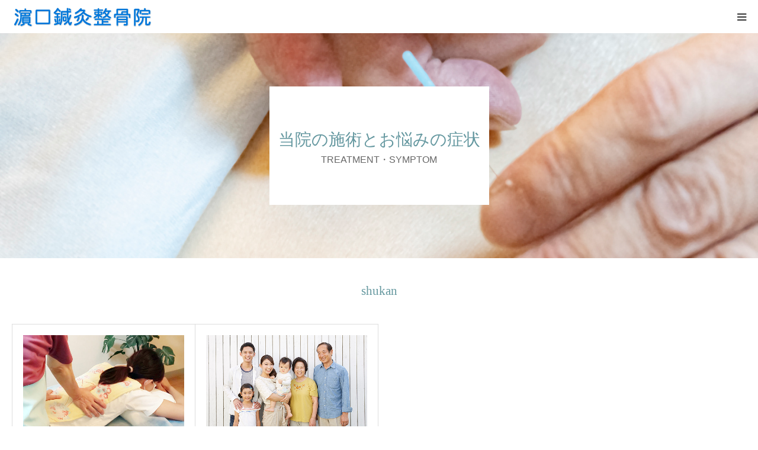

--- FILE ---
content_type: text/html; charset=UTF-8
request_url: https://y-hamaguchi.com/blog/author/shukan/
body_size: 9426
content:
<!DOCTYPE html>
<html class="pc" lang="ja">
<head>
<meta charset="UTF-8">
<!--[if IE]><meta http-equiv="X-UA-Compatible" content="IE=edge"><![endif]-->
<meta name="viewport" content="width=device-width">
<meta name="format-detection" content="telephone=no">
<title></title>
<meta name="description" content="shukanの記事一覧">
<link rel="pingback" href="https://y-hamaguchi.com/xmlrpc.php">
<link rel="shortcut icon" href="https://y-hamaguchi.com/wp-content/uploads/cropped-site_icon_green.png">
<meta name='robots' content='max-image-preview:large' />
<link rel='stylesheet' id='style-css' href='https://y-hamaguchi.com/wp-content/themes/birth_tcd057-child/style.css?ver=1.6' type='text/css' media='all' />
<link rel='stylesheet' id='wp-block-library-css' href='https://y-hamaguchi.com/wp-includes/css/dist/block-library/style.min.css?ver=f4d4af4659170a8190fe681eb2ce8b7f' type='text/css' media='all' />
<link rel='stylesheet' id='classic-theme-styles-css' href='https://y-hamaguchi.com/wp-includes/css/classic-themes.min.css?ver=f4d4af4659170a8190fe681eb2ce8b7f' type='text/css' media='all' />
<style id='global-styles-inline-css' type='text/css'>
body{--wp--preset--color--black: #000000;--wp--preset--color--cyan-bluish-gray: #abb8c3;--wp--preset--color--white: #ffffff;--wp--preset--color--pale-pink: #f78da7;--wp--preset--color--vivid-red: #cf2e2e;--wp--preset--color--luminous-vivid-orange: #ff6900;--wp--preset--color--luminous-vivid-amber: #fcb900;--wp--preset--color--light-green-cyan: #7bdcb5;--wp--preset--color--vivid-green-cyan: #00d084;--wp--preset--color--pale-cyan-blue: #8ed1fc;--wp--preset--color--vivid-cyan-blue: #0693e3;--wp--preset--color--vivid-purple: #9b51e0;--wp--preset--gradient--vivid-cyan-blue-to-vivid-purple: linear-gradient(135deg,rgba(6,147,227,1) 0%,rgb(155,81,224) 100%);--wp--preset--gradient--light-green-cyan-to-vivid-green-cyan: linear-gradient(135deg,rgb(122,220,180) 0%,rgb(0,208,130) 100%);--wp--preset--gradient--luminous-vivid-amber-to-luminous-vivid-orange: linear-gradient(135deg,rgba(252,185,0,1) 0%,rgba(255,105,0,1) 100%);--wp--preset--gradient--luminous-vivid-orange-to-vivid-red: linear-gradient(135deg,rgba(255,105,0,1) 0%,rgb(207,46,46) 100%);--wp--preset--gradient--very-light-gray-to-cyan-bluish-gray: linear-gradient(135deg,rgb(238,238,238) 0%,rgb(169,184,195) 100%);--wp--preset--gradient--cool-to-warm-spectrum: linear-gradient(135deg,rgb(74,234,220) 0%,rgb(151,120,209) 20%,rgb(207,42,186) 40%,rgb(238,44,130) 60%,rgb(251,105,98) 80%,rgb(254,248,76) 100%);--wp--preset--gradient--blush-light-purple: linear-gradient(135deg,rgb(255,206,236) 0%,rgb(152,150,240) 100%);--wp--preset--gradient--blush-bordeaux: linear-gradient(135deg,rgb(254,205,165) 0%,rgb(254,45,45) 50%,rgb(107,0,62) 100%);--wp--preset--gradient--luminous-dusk: linear-gradient(135deg,rgb(255,203,112) 0%,rgb(199,81,192) 50%,rgb(65,88,208) 100%);--wp--preset--gradient--pale-ocean: linear-gradient(135deg,rgb(255,245,203) 0%,rgb(182,227,212) 50%,rgb(51,167,181) 100%);--wp--preset--gradient--electric-grass: linear-gradient(135deg,rgb(202,248,128) 0%,rgb(113,206,126) 100%);--wp--preset--gradient--midnight: linear-gradient(135deg,rgb(2,3,129) 0%,rgb(40,116,252) 100%);--wp--preset--duotone--dark-grayscale: url('#wp-duotone-dark-grayscale');--wp--preset--duotone--grayscale: url('#wp-duotone-grayscale');--wp--preset--duotone--purple-yellow: url('#wp-duotone-purple-yellow');--wp--preset--duotone--blue-red: url('#wp-duotone-blue-red');--wp--preset--duotone--midnight: url('#wp-duotone-midnight');--wp--preset--duotone--magenta-yellow: url('#wp-duotone-magenta-yellow');--wp--preset--duotone--purple-green: url('#wp-duotone-purple-green');--wp--preset--duotone--blue-orange: url('#wp-duotone-blue-orange');--wp--preset--font-size--small: 13px;--wp--preset--font-size--medium: 20px;--wp--preset--font-size--large: 36px;--wp--preset--font-size--x-large: 42px;--wp--preset--spacing--20: 0.44rem;--wp--preset--spacing--30: 0.67rem;--wp--preset--spacing--40: 1rem;--wp--preset--spacing--50: 1.5rem;--wp--preset--spacing--60: 2.25rem;--wp--preset--spacing--70: 3.38rem;--wp--preset--spacing--80: 5.06rem;--wp--preset--shadow--natural: 6px 6px 9px rgba(0, 0, 0, 0.2);--wp--preset--shadow--deep: 12px 12px 50px rgba(0, 0, 0, 0.4);--wp--preset--shadow--sharp: 6px 6px 0px rgba(0, 0, 0, 0.2);--wp--preset--shadow--outlined: 6px 6px 0px -3px rgba(255, 255, 255, 1), 6px 6px rgba(0, 0, 0, 1);--wp--preset--shadow--crisp: 6px 6px 0px rgba(0, 0, 0, 1);}:where(.is-layout-flex){gap: 0.5em;}body .is-layout-flow > .alignleft{float: left;margin-inline-start: 0;margin-inline-end: 2em;}body .is-layout-flow > .alignright{float: right;margin-inline-start: 2em;margin-inline-end: 0;}body .is-layout-flow > .aligncenter{margin-left: auto !important;margin-right: auto !important;}body .is-layout-constrained > .alignleft{float: left;margin-inline-start: 0;margin-inline-end: 2em;}body .is-layout-constrained > .alignright{float: right;margin-inline-start: 2em;margin-inline-end: 0;}body .is-layout-constrained > .aligncenter{margin-left: auto !important;margin-right: auto !important;}body .is-layout-constrained > :where(:not(.alignleft):not(.alignright):not(.alignfull)){max-width: var(--wp--style--global--content-size);margin-left: auto !important;margin-right: auto !important;}body .is-layout-constrained > .alignwide{max-width: var(--wp--style--global--wide-size);}body .is-layout-flex{display: flex;}body .is-layout-flex{flex-wrap: wrap;align-items: center;}body .is-layout-flex > *{margin: 0;}:where(.wp-block-columns.is-layout-flex){gap: 2em;}.has-black-color{color: var(--wp--preset--color--black) !important;}.has-cyan-bluish-gray-color{color: var(--wp--preset--color--cyan-bluish-gray) !important;}.has-white-color{color: var(--wp--preset--color--white) !important;}.has-pale-pink-color{color: var(--wp--preset--color--pale-pink) !important;}.has-vivid-red-color{color: var(--wp--preset--color--vivid-red) !important;}.has-luminous-vivid-orange-color{color: var(--wp--preset--color--luminous-vivid-orange) !important;}.has-luminous-vivid-amber-color{color: var(--wp--preset--color--luminous-vivid-amber) !important;}.has-light-green-cyan-color{color: var(--wp--preset--color--light-green-cyan) !important;}.has-vivid-green-cyan-color{color: var(--wp--preset--color--vivid-green-cyan) !important;}.has-pale-cyan-blue-color{color: var(--wp--preset--color--pale-cyan-blue) !important;}.has-vivid-cyan-blue-color{color: var(--wp--preset--color--vivid-cyan-blue) !important;}.has-vivid-purple-color{color: var(--wp--preset--color--vivid-purple) !important;}.has-black-background-color{background-color: var(--wp--preset--color--black) !important;}.has-cyan-bluish-gray-background-color{background-color: var(--wp--preset--color--cyan-bluish-gray) !important;}.has-white-background-color{background-color: var(--wp--preset--color--white) !important;}.has-pale-pink-background-color{background-color: var(--wp--preset--color--pale-pink) !important;}.has-vivid-red-background-color{background-color: var(--wp--preset--color--vivid-red) !important;}.has-luminous-vivid-orange-background-color{background-color: var(--wp--preset--color--luminous-vivid-orange) !important;}.has-luminous-vivid-amber-background-color{background-color: var(--wp--preset--color--luminous-vivid-amber) !important;}.has-light-green-cyan-background-color{background-color: var(--wp--preset--color--light-green-cyan) !important;}.has-vivid-green-cyan-background-color{background-color: var(--wp--preset--color--vivid-green-cyan) !important;}.has-pale-cyan-blue-background-color{background-color: var(--wp--preset--color--pale-cyan-blue) !important;}.has-vivid-cyan-blue-background-color{background-color: var(--wp--preset--color--vivid-cyan-blue) !important;}.has-vivid-purple-background-color{background-color: var(--wp--preset--color--vivid-purple) !important;}.has-black-border-color{border-color: var(--wp--preset--color--black) !important;}.has-cyan-bluish-gray-border-color{border-color: var(--wp--preset--color--cyan-bluish-gray) !important;}.has-white-border-color{border-color: var(--wp--preset--color--white) !important;}.has-pale-pink-border-color{border-color: var(--wp--preset--color--pale-pink) !important;}.has-vivid-red-border-color{border-color: var(--wp--preset--color--vivid-red) !important;}.has-luminous-vivid-orange-border-color{border-color: var(--wp--preset--color--luminous-vivid-orange) !important;}.has-luminous-vivid-amber-border-color{border-color: var(--wp--preset--color--luminous-vivid-amber) !important;}.has-light-green-cyan-border-color{border-color: var(--wp--preset--color--light-green-cyan) !important;}.has-vivid-green-cyan-border-color{border-color: var(--wp--preset--color--vivid-green-cyan) !important;}.has-pale-cyan-blue-border-color{border-color: var(--wp--preset--color--pale-cyan-blue) !important;}.has-vivid-cyan-blue-border-color{border-color: var(--wp--preset--color--vivid-cyan-blue) !important;}.has-vivid-purple-border-color{border-color: var(--wp--preset--color--vivid-purple) !important;}.has-vivid-cyan-blue-to-vivid-purple-gradient-background{background: var(--wp--preset--gradient--vivid-cyan-blue-to-vivid-purple) !important;}.has-light-green-cyan-to-vivid-green-cyan-gradient-background{background: var(--wp--preset--gradient--light-green-cyan-to-vivid-green-cyan) !important;}.has-luminous-vivid-amber-to-luminous-vivid-orange-gradient-background{background: var(--wp--preset--gradient--luminous-vivid-amber-to-luminous-vivid-orange) !important;}.has-luminous-vivid-orange-to-vivid-red-gradient-background{background: var(--wp--preset--gradient--luminous-vivid-orange-to-vivid-red) !important;}.has-very-light-gray-to-cyan-bluish-gray-gradient-background{background: var(--wp--preset--gradient--very-light-gray-to-cyan-bluish-gray) !important;}.has-cool-to-warm-spectrum-gradient-background{background: var(--wp--preset--gradient--cool-to-warm-spectrum) !important;}.has-blush-light-purple-gradient-background{background: var(--wp--preset--gradient--blush-light-purple) !important;}.has-blush-bordeaux-gradient-background{background: var(--wp--preset--gradient--blush-bordeaux) !important;}.has-luminous-dusk-gradient-background{background: var(--wp--preset--gradient--luminous-dusk) !important;}.has-pale-ocean-gradient-background{background: var(--wp--preset--gradient--pale-ocean) !important;}.has-electric-grass-gradient-background{background: var(--wp--preset--gradient--electric-grass) !important;}.has-midnight-gradient-background{background: var(--wp--preset--gradient--midnight) !important;}.has-small-font-size{font-size: var(--wp--preset--font-size--small) !important;}.has-medium-font-size{font-size: var(--wp--preset--font-size--medium) !important;}.has-large-font-size{font-size: var(--wp--preset--font-size--large) !important;}.has-x-large-font-size{font-size: var(--wp--preset--font-size--x-large) !important;}
.wp-block-navigation a:where(:not(.wp-element-button)){color: inherit;}
:where(.wp-block-columns.is-layout-flex){gap: 2em;}
.wp-block-pullquote{font-size: 1.5em;line-height: 1.6;}
</style>
<link rel='stylesheet' id='contact-form-7-css' href='https://y-hamaguchi.com/wp-content/plugins/contact-form-7/includes/css/styles.css?ver=5.7.7' type='text/css' media='all' />
<link rel='stylesheet' id='parent-style-css' href='https://y-hamaguchi.com/wp-content/themes/birth_tcd057/style.css?ver=f4d4af4659170a8190fe681eb2ce8b7f' type='text/css' media='all' />
<script type='text/javascript' src='https://y-hamaguchi.com/wp-includes/js/jquery/jquery.min.js?ver=3.6.4' id='jquery-core-js'></script>
<script type='text/javascript' src='https://y-hamaguchi.com/wp-includes/js/jquery/jquery-migrate.min.js?ver=3.4.0' id='jquery-migrate-js'></script>
<link rel="https://api.w.org/" href="https://y-hamaguchi.com/wp-json/" /><link rel="alternate" type="application/json" href="https://y-hamaguchi.com/wp-json/wp/v2/users/1" />
<link rel="stylesheet" href="https://y-hamaguchi.com/wp-content/themes/birth_tcd057/css/design-plus.css?ver=1.6">
<link rel="stylesheet" href="https://y-hamaguchi.com/wp-content/themes/birth_tcd057/css/sns-botton.css?ver=1.6">
<link rel="stylesheet" media="screen and (max-width:1280px)" href="https://y-hamaguchi.com/wp-content/themes/birth_tcd057/css/responsive.css?ver=1.6">
<link rel="stylesheet" media="screen and (max-width:1280px)" href="https://y-hamaguchi.com/wp-content/themes/birth_tcd057/css/footer-bar.css?ver=1.6">

<script src="https://y-hamaguchi.com/wp-content/themes/birth_tcd057/js/jquery.easing.1.4.js?ver=1.6"></script>
<script src="https://y-hamaguchi.com/wp-content/themes/birth_tcd057/js/jscript.js?ver=1.6"></script>
<script src="https://y-hamaguchi.com/wp-content/themes/birth_tcd057/js/comment.js?ver=1.6"></script>
<script src="https://y-hamaguchi.com/wp-content/themes/birth_tcd057/js/header_fix.js?ver=1.6"></script>


<style type="text/css">

body, input, textarea { font-family: Arial, "Hiragino Kaku Gothic ProN", "ヒラギノ角ゴ ProN W3", "メイリオ", Meiryo, sans-serif; }

.rich_font, .p-vertical { font-family: "Times New Roman" , "游明朝" , "Yu Mincho" , "游明朝体" , "YuMincho" , "ヒラギノ明朝 Pro W3" , "Hiragino Mincho Pro" , "HiraMinProN-W3" , "HGS明朝E" , "ＭＳ Ｐ明朝" , "MS PMincho" , serif; font-weight:500; }

#footer_tel .number { font-family: "Times New Roman" , "游明朝" , "Yu Mincho" , "游明朝体" , "YuMincho" , "ヒラギノ明朝 Pro W3" , "Hiragino Mincho Pro" , "HiraMinProN-W3" , "HGS明朝E" , "ＭＳ Ｐ明朝" , "MS PMincho" , serif; font-weight:500; }


#header_image_for_404 .headline { font-family: "Times New Roman" , "游明朝" , "Yu Mincho" , "游明朝体" , "YuMincho" , "ヒラギノ明朝 Pro W3" , "Hiragino Mincho Pro" , "HiraMinProN-W3" , "HGS明朝E" , "ＭＳ Ｐ明朝" , "MS PMincho" , serif; font-weight:500; }




#post_title { font-size:32px; color:#000000; }
.post_content { font-size:14px; color:#666666; }
.single-news #post_title { font-size:32px; color:#000000; }
.single-news .post_content { font-size:14px; color:#666666; }

.mobile #post_title { font-size:24px; }
.mobile .post_content { font-size:13px; }
.mobile .single-news #post_title { font-size:18px; }
.mobile .single-news .post_content { font-size:13px; }

body.page .post_content { font-size:14px; color:#666666; }
#page_title { font-size:32px; color:#b0cfd2; }
#page_title span { font-size:16px; color:#6698a1; }

.mobile body.page .post_content { font-size:14px; }
.mobile #page_title { font-size:24px; }
.mobile #page_title span { font-size:18px; }

.c-pw__btn { background: #b0cfd2; }
.post_content a, .post_content a:hover, .custom-html-widget a, .custom-html-widget a:hover { color: #6698a1; }




.archive #page_header .title { font-size:28px; }
.archive #page_header .sub_title { font-size:16px; }
.post-type-archive-course #page_header .title { font-size:28px; }
.post-type-archive-course #page_header .sub_title { font-size:16px; }
.post-type-archive-news #page_header .title { font-size:28px; }
.post-type-archive-news #page_header .sub_title { font-size:16px; }
.post-type-archive-faq #page_header .title { font-size:28px; }
.post-type-archive-faq #page_header .sub_title { font-size:16px; }
@media screen and (max-width:700px) {
  .archive #page_header .title { font-size:24px; }
  .archive #page_header .sub_title { font-size:14px; }
  .post-type-archive-course #page_header .title { font-size:24px; }
  .post-type-archive-course #page_header .sub_title { font-size:14px; }
  .post-type-archive-news #page_header .title { font-size:18px; }
  .post-type-archive-news #page_header .sub_title { font-size:14px; }
  .post-type-archive-faq #page_header .title { font-size:18px; }
  .post-type-archive-faq #page_header .sub_title { font-size:14px; }
}



#related_post .image, .styled_post_list1 .image, .styled_post_list2 .image, .widget_tab_post_list .image, #blog_list .image, #news_archive_list .image,
  #index_blog_list .image, #index_3box .image, #index_news_list .image, #archive_news_list .image, #footer_content .image
{
  background: #FFFFFF}
#related_post .image img, .styled_post_list1 .image img, .styled_post_list2 .image img, .widget_tab_post_list .image img, #blog_list .image img, #news_archive_list .image img,
  #index_blog_list .image img, #index_3box .image img, #index_news_list .image img, #archive_news_list .image img, #footer_content .image img
{
  -webkit-transition-property: opacity; -webkit-transition: 0.5s;
  -moz-transition-property: opacity; -moz-transition: 0.5s;
  -ms-transition-property: opacity; -ms-transition: 0.5s;
  -o-transition-property: opacity; -o-transition: 0.5s;
  transition-property: opacity; transition: 0.5s;
  width:100%; height:auto;
}
#related_post .image:hover img, .styled_post_list1 .image:hover img, .styled_post_list2 .image:hover img, .widget_tab_post_list .image:hover img, #blog_list .image:hover img, #news_archive_list .image:hover img,
  #index_blog_list .image:hover img, #index_3box .image:hover img, #index_news_list .image:hover img, #archive_news_list .image:hover img, #footer_content .image:hover img
{
  opacity: 0.5;
  width:100%; height:auto;
}



body, a, #index_course_list a:hover, #previous_next_post a:hover, #course_list li a:hover
  { color: #555555; }

#page_header .headline, .side_widget .styled_post_list1 .title:hover, .page_post_list .meta a:hover, .page_post_list .headline,
  .slider_main .caption .title a:hover, #comment_header ul li a:hover, #header_text .logo a:hover, #bread_crumb li.home a:hover:before, #post_title_area .meta li a:hover
    { color: #b0cfd2; }

.pc #global_menu ul ul a, .design_button a, #index_3box .title a, .next_page_link a:hover, #archive_post_list_tab ol li:hover, .collapse_category_list li a:hover .count, .slick-arrow:hover, .pb_spec_table_button a:hover,
  #wp-calendar td a:hover, #wp-calendar #prev a:hover, #wp-calendar #next a:hover, #related_post .headline, .side_headline, #single_news_list .headline, .mobile #global_menu li a:hover, #mobile_menu .close_button:hover,
    #post_pagination p, .page_navi span.current, .tcd_user_profile_widget .button a:hover, #return_top_mobile a:hover, #p_readmore .button, #bread_crumb
      { background-color: #b0cfd2 !important; }

#archive_post_list_tab ol li:hover, #comment_header ul li a:hover, #comment_header ul li.comment_switch_active a, #comment_header #comment_closed p, #post_pagination p, .page_navi span.current
  { border-color: #b0cfd2; }

.collapse_category_list li a:before
  { border-color: transparent transparent transparent #b0cfd2; }

.slider_nav .swiper-slide-active, .slider_nav .swiper-slide:hover
  { box-shadow:inset 0 0 0 5px #b0cfd2; }

a:hover, .pc #global_menu a:hover, .pc #global_menu > ul > li.active > a, .pc #global_menu > ul > li.current-menu-item > a, #bread_crumb li.home a:hover:after, #bread_crumb li a:hover, #post_meta_top a:hover, #index_blog_list li.category a:hover, #footer_tel .number,
  #single_news_list .link:hover, #single_news_list .link:hover:before, #archive_faq_list .question:hover, #archive_faq_list .question.active, #archive_faq_list .question:hover:before, #archive_faq_list .question.active:before, #archive_header_no_image .title
    { color: #6698a1; }


.pc #global_menu ul ul a:hover, .design_button a:hover, #index_3box .title a:hover, #return_top a:hover, #post_pagination a:hover, .page_navi a:hover, #slide_menu a span.count, .tcdw_custom_drop_menu a:hover, #p_readmore .button:hover, #previous_next_page a:hover, #mobile_menu,
  #course_next_prev_link a:hover, .tcd_category_list li a:hover .count, #submit_comment:hover, #comment_header ul li a:hover, .widget_tab_post_list_button a:hover, #searchform .submit_button:hover, .mobile #menu_button:hover
    { background-color: #6698a1 !important; }

#post_pagination a:hover, .page_navi a:hover, .tcdw_custom_drop_menu a:hover, #comment_textarea textarea:focus, #guest_info input:focus, .widget_tab_post_list_button a:hover
  { border-color: #6698a1 !important; }

.post_content a { color: #6698a1; }

.color_font { color: #65989f; }


#copyright { background-color: #65989f; color: #FFFFFF; }

#schedule_table thead { background:#fafafa; }
#schedule_table .color { background:#eff5f6; }
#archive_faq_list .answer { background:#f6f9f9; }

#page_header .square_headline { background: #ffffff; }
#page_header .square_headline .title { color: #6598a0; }
#page_header .square_headline .sub_title { color: #666666; }

#comment_header ul li.comment_switch_active a, #comment_header #comment_closed p { background-color: #b0cfd2 !important; }
#comment_header ul li.comment_switch_active a:after, #comment_header #comment_closed p:after { border-color:#b0cfd2 transparent transparent transparent; }

.no_header_content { background:rgba(176,207,210,0.8); }




</style>


		<style type="text/css" id="wp-custom-css">
			/*------------------------------
 * 投稿ページ設定
 *------------------------------*/
/*h2見出し*/
h2#post_title {
  font-size: 40px;
  color: #6698a1;
	border-bottom:1px solid #6698a1;
}
/*h3見出しb*/
.post_content .style3b {
	color:#6698a1;
	border-top: 2px solid #6698a1;
  border-bottom: none;
	background: #f4fafc;
}
/*h4見出しa*/
.post_content .style4a{
	color:#222;
	border-left: 3px solid #6698a1;
}
/*h5見出しa*/
.post_content .style5a {
	color:#6698a1;
	background: #f4fafc;
	box-shadow: 0 2px 0 0 #cfdfe6;
}
/*本文　文字大きく*/
.post_content p{
	font-size:16px;
	line-height:2em;
}
/**************************
 * クイックタグ
 * ************************/
/*クイックタグに設定
 * 文字色グリーン*/
.font_green{
	color:#6698a1;
}
/*クイックタグに設定
 * 黄色マーカー*/
.marker-yellow{
	background:#fdfd88;
}
/*クイックタグに設定
 * おすすめの施術メニュー*/
.recommend{
	border:1px solid #cdcdcd;
	padding:1em;
	width:45%;
	line-height:1.8em;
	margin-bottom:1em;
}
.recommend img{
	vertical-align:-20%;
	padding-right:0.5em;
}
/*クイックタグに設定
 * チェックボックス
 * 文字太く大きく*/
ul.checkbox{
	list-style:none outside none;
	font-size:1.3em;
	font-weight:600;
	margin-left:1em;
}
ul.checkbox li{	    background:url("https://zenjukyo.gr.jp/shukanplan/wp-content/uploads/checkbox.png") no-repeat;
	background-position:0% 15% ;
	line-height: 1.5em;
	padding:0 0 0.5em 1.8em;
}
/*クイックタグに設定
 * 頭文字グリーン大きく*/
.number{
  color:#6698a1;
  font-size:1.6em;
  font-weight:bold;
  padding:0 0.3em 0 0;
}
/*クイックタグに設定
 * 自費メニュー・料金表*/
table.fee{width:85%;}
table.fee th,
table.fee td{
  border:1px solid #c3c3c3;
  border-collapse:collapse;
  font-size:1.0em;
  padding:1em;
  text-align:left;
}
table.fee th{
  background:#f1f1f1;
  width:40%;
  font-weight:500;
}
/*クイックタグに設定
 * 文頭を揃える*/
  .lineup1{
    padding-left:1em;
    text-indent:-1em;
  }
  .lineup2{
    padding-left:2.2em;
    text-indent:-2.2em;
  }
/*-------------------------------
 * トップページ
 * -----------------------------*/
/*スライダー高さ変更*/
#header_slider {
  height: 500px;
}
#header_slider .caption {
  margin-top: -200px;
}
/*こんなお悩みは～文字設定*/
#index_intro h2.headline{
	font-weight:600;
	border-bottom:1px #cdcdcd solid;
}
/*こんなお悩み チェック項目中央揃え*/
#index_free_space1 .post_content{
	display:block;
	width:60%;
	margin:0 auto;
}
/*こんなお悩みは～ 文字色変更*/
#index_free_space1 .post_content span{
	color:#6698a1;
}
/*当院の特徴 h3文字設定*/
.post_content h3.freespace_title{
	font-size:40px;
	text-align: center;
  line-height: 1.5;
  margin: 0;
  font-weight: 600;
	border-bottom:1px #cdcdcd solid;
}
/*当院の特徴 中央よせ 背景色*/
.tokucho_wrap{
	background-color:#eff5f6;
	margin-left: calc(((100vw - 100%) / 2) * -1);
  margin-right: calc(((100vw - 100%) / 2) * -1);
	padding:2em 18em 6em 18em;
	color:#333;
}
/*当院の施術内容とお悩みの症状 背景色変更*/
#index_blog{
	background: #eff5f6;
}
/*当院の施術内容とお悩みの症状 h3文字太さ変更*/
#index_blog .headline {
  font-weight: 600;
}
/*当院の施術内容とお悩みの症状 スライダー日付消去*/
#index_blog_list li.date{
	display:none;
}
/*会社案内下余白を追加*/
#index_company{
	margin-bottom:2em;
}
/*会社案内　文字大きく*/
#index_company .desc {
  line-height: 1.6em;
  font-size: 16px;
}
/*施術時間下フリースペース
 * LINEバナーなど*/
.free_banner {      
	background: #fff;
	text-align: center;
	width:30%;
	margin:0 auto; 
	padding: 1em;
}
/*LINE設定*/
.line {
	padding:1em;
}
.line p{
	font-weight:500;
	font-size:1.2em;
	line-height:1.4em;
	margin-bottom:0.3em;
}
.line img{
	width:40%;
	margin:0 auto;
}
/*Instagram設定*/
.inst {
	padding:1em;
}
.inst p{
	font-weight:500;
	font-size:1.2em;
	line-height:1.4em;
	margin-bottom:0.3em;
}
.inst img{
	width:40%;
	margin:0 auto;
}
/*エキテン設定*/
.eki {
	padding:1em;
}
.eki p{
	font-weight:500;
	font-size:1.2em;
	line-height:1.4em;
	margin-bottom:0.3em;
}
.eki img{
	width:30%;
	margin:0 auto;
}
/*---------------------------
 * トップページGoogleマップ
 * --------------------------*/
/*横幅いっぱいに広げる*/
#index_ggmap iframe{
	width:100%;
	height:600px;
}
/*カーソルonでカラーになる*/
#index_ggmap iframe,
#index_ggmaps object,
#index_ggmap embed {
  -webkit-filter: grayscale(90%);
  -moz-filter: grayscale(90%);
  -ms-filter: grayscale(90%);
  -o-filter: grayscale(90%);
  filter: grayscale(90%);
  -webkit-transition: all 0.5s ease;
  -moz-transition: all 0.5s ease;
  -o-transition: all 0.5s ease;
  transition: all  0.5s ease;
}
#index_ggmap iframe:hover,
#index_ggmap object:hover,
#index_ggmap embed:hover {
  -webkit-filter: grayscale(0%);
  -moz-filter: grayscale(0%);
  -ms-filter: grayscale(0%);
  -o-filter: grayscale(0%);
  filter: grayscale(0%);
}
/*トップページ 見出しセット 
 * 本文の文字大きく*/
.index_headline_set .desc {
  font-size:1.2em;
	line-height:1.8em;
}
/*-------------------------------
 * お知らせ一覧ページ　
 * -----------------------------*/
/*ボックスの高さデフォルト200pxより狭くしている*/
#archive_news_list .item {
  height: auto;
	padding: 3%;
}
/*------------------------------
 * お問い合わせページ
 * -----------------------------*/
/*送信ボタンの色変更*/
.wpcf7 input.wpcf7-submit{
	background-color: #6698a1;
}
/*------------------------------
 * サイドエリア
 * -----------------------------*/
/*カスタムHTML（初めての方へバナー）設定*/
p.beggners{
	width:100%;
	height:auto;
	text-align:center;
}
/*カスタムHTML（Googleマップ）設定*/
.side_ggmap iframe{
	width:100%;
}
/*----------------------------
 * ブログ記事日付消去
 * --------------------------*/
#blog_list li time{
	display:none;
}
#blog_list li:first-of-type::after{
	display:none;
}
#blog_list li:first-of-type{
	padding:0;
}
/***************************
 * タブレット
 **************************/
@media screen and (max-width:1280px){
	/*TOPページスライダー高さ変更*/
	#header_slider {
  	height: 400px;
	}
	#header_slider .caption {
 		margin-top: 0px;
	}
	/*h2見出し*/
	.mobile h2#post_title{
		font-size:28px;
	}
	/*クイックタグ　おすすめの施術メニュー幅調整*/
	.recommend{
		width:30%;
	}
	/*こんなお悩み チェック項目の長さ調整*/
  #index_free_space1 .post_content{
	  width:90%;
		margin:0 auto;
  }
	/*当院の特徴*/
  .tokucho_wrap{
	  padding:2em 4em 6em 4em;
  }
	/*Googleマップ表示調整*/
	#index_ggmap iframe{
		height:400px;
	}
	/*LINEバナー大きさ調整*/
	.free_banner{
		width:50%;
	}
	.line img{
		width:40%;
	}
	/*Instagramバナー大きさ調整*/
	.free_banner{
		width:50%;
	}
	.inst img{
		width:40%;
	}
}
/*****************************
 * スマホ
 ****************************/
@media screen and (max-width:700px){
	/*画像*/
	.post_content img.alignright {
		display:block;
		float:none;
		max-width:100%;
    margin: 0 auto;
		margin-bottom:1em;
  }	
	/*フリースペース内h3*/
  .post_content h3.freespace_title{
	  font-size:24px;
	}
	/*こんなお悩み チェック項目*/
  #index_free_space1 .post_content{
	  width:100%;
  }
	/*クイックタグ　おすすめの施術*/
	.recommend{
		width:88%;
	}
	/*当院の特徴 余白調整*/
  .tokucho_wrap{
	  padding:2em 2em 6em 2em;
  }
	/*トップGoogleマップ高さ調整*/
	#index_ggmap iframe{
		height:350px;
	}
/*施術時間下フリースペース
　 * LINEバナー大きさ調整*/
	.free_banner { 
		width:90%;
	}
	.line img{
		width:100%;
	}
	/*Instagramバナー大きさ調整*/
	.free_banner { 
		width:90%;
	}
	.inst img{
		width:100%;
	}
	/* エキテンバナー大きさ調整*/
	.free_banner { 
		width:90%;
	}
	.eki img{
		width:70%;
	}
　/*自費メニュー料金表
　 * スマホ時1列表示*/
	/*クイックタグに設定*/
	.post_content table.fee{width:0;}
	table.fee{width:90% !important;}
  table.fee th,
	table.fee td{
    display:block;
    width:100%;
  }
	　/*改行位置*/
	.br-sp {display: none; }
}
	/*改行されない文節を作る*/
	.ib{
    display:inline-block;
}
}		</style>
		</head>
<body id="body" class="archive author author-shukan author-1 fix_top layout2 mobile_header_fix">


<div id="container">

 <div id="header">
  <div id="header_inner">
   <div id="logo_image">
 <h1 class="logo">
  <a href="https://y-hamaguchi.com/" title="濵口鍼灸整骨院｜大阪府箕面市">
      <img class="pc_logo_image" src="https://y-hamaguchi.com/wp-content/uploads/logo.jpg?1769406899" alt="濵口鍼灸整骨院｜大阪府箕面市" title="濵口鍼灸整骨院｜大阪府箕面市" width="300" height="50" />
         <img class="mobile_logo_image" src="https://y-hamaguchi.com/wp-content/uploads/logo3.gif?1769406899" alt="濵口鍼灸整骨院｜大阪府箕面市" title="濵口鍼灸整骨院｜大阪府箕面市" width="240" height="34" />
     </a>
 </h1>
</div>
      <div id="header_button" class="button design_button">
    <a href="tel:072-722-3613">TEL 072-722-3613</a>
   </div>
         <div id="global_menu">
    <ul id="menu-global_menu" class="menu"><li id="menu-item-1274" class="menu-item menu-item-type-taxonomy menu-item-object-category menu-item-1274"><a href="https://y-hamaguchi.com/blog/category/our-treatment/">当院の施術</a></li>
<li id="menu-item-1521" class="menu-item menu-item-type-post_type menu-item-object-page current_page_parent menu-item-1521"><a href="https://y-hamaguchi.com/symptomtreatment_list/">お悩みの症状</a></li>
<li id="menu-item-1519" class="menu-item menu-item-type-post_type menu-item-object-post menu-item-1519"><a href="https://y-hamaguchi.com/blog/patients_voice/">患者さんの声</a></li>
<li id="menu-item-33" class="menu-item menu-item-type-custom menu-item-object-custom menu-item-has-children menu-item-33"><a>当院について</a>
<ul class="sub-menu">
	<li id="menu-item-380" class="menu-item menu-item-type-custom menu-item-object-custom menu-item-380"><a href="/blog/faq/">よくある質問</a></li>
	<li id="menu-item-111" class="menu-item menu-item-type-post_type menu-item-object-page menu-item-111"><a href="https://y-hamaguchi.com/staff/">スタッフ紹介</a></li>
	<li id="menu-item-654" class="menu-item menu-item-type-post_type menu-item-object-page menu-item-654"><a href="https://y-hamaguchi.com/contact/">お問い合わせ・ご予約</a></li>
</ul>
</li>
<li id="menu-item-94" class="menu-item menu-item-type-post_type menu-item-object-page menu-item-94"><a href="https://y-hamaguchi.com/access/">アクセス</a></li>
</ul>   </div>
   <a href="#" id="menu_button"><span>menu</span></a>
     </div><!-- END #header_inner -->
 </div><!-- END #header -->

 
 <div id="main_contents" class="clearfix">
<div id="page_header" style="background:url(https://y-hamaguchi.com/wp-content/uploads/blog1.jpg) no-repeat center center; background-size:cover;">
 <div class="square_headline">
  <div class="square_headline_inner">
      <h2 class="title rich_font">当院の施術とお悩みの症状</h2>
         <p class="sub_title">TREATMENT・SYMPTOM</p>
     </div>
 </div>
</div>

<div id="main_col">

  <div id="archive_catch">
    <h2 class="catch rich_font color_font" style="font-size:28px;">shukan</h2>
 </div>

 
 
  <div id="blog_list" class="clearfix">
    <article class="item clearfix">
      <a class="image" href="https://y-hamaguchi.com/blog/menu_fee/" title="自費施術メニュー・料金"><img width="830" height="510" src="https://y-hamaguchi.com/wp-content/uploads/s3-830x510.jpg" class="attachment-size3 size-size3 wp-post-image" alt="" decoding="async" /></a>
      <div class="title_area">
    <h4 class="title"><a href="https://y-hamaguchi.com/blog/menu_fee/" title="自費施術メニュー・料金">自費施術メニュー・料金</a></h4>
    <ul class="meta clearfix">
     <li class="date"><time class="entry-date updated" datetime="2023-06-26T16:14:54+09:00">2020.02.4</time></li>
     <li class="category"><a href="https://y-hamaguchi.com/blog/category/our-treatment/" rel="category tag">当院の施術</a>, <a href="https://y-hamaguchi.com/blog/category/jihi/" rel="category tag">自費施術</a></li>
    </ul>
   </div>
  </article>
    <article class="item clearfix">
      <a class="image" href="https://y-hamaguchi.com/blog/patients_voice/" title="患者さんの声"><img width="830" height="510" src="https://y-hamaguchi.com/wp-content/uploads/voice_ichatch.jpg" class="attachment-size3 size-size3 wp-post-image" alt="" decoding="async" loading="lazy" srcset="https://y-hamaguchi.com/wp-content/uploads/voice_ichatch.jpg 830w, https://y-hamaguchi.com/wp-content/uploads/voice_ichatch-300x184.jpg 300w, https://y-hamaguchi.com/wp-content/uploads/voice_ichatch-768x472.jpg 768w" sizes="(max-width: 830px) 100vw, 830px" /></a>
      <div class="title_area">
    <h4 class="title"><a href="https://y-hamaguchi.com/blog/patients_voice/" title="患者さんの声">患者さんの声</a></h4>
    <ul class="meta clearfix">
     <li class="date"><time class="entry-date updated" datetime="2022-12-12T13:43:08+09:00">2020.02.4</time></li>
     <li class="category"><a href="https://y-hamaguchi.com/blog/category/patients_voice/" rel="category tag">患者さんの声</a></li>
    </ul>
   </div>
  </article>
   </div><!-- #blog_list -->
  
 
</div><!-- END #main_col -->


 </div><!-- END #main_contents -->


   <div id="footer_contact_area">
  <div id="footer_contact_area_inner" class="clearfix">

      <div class="footer_contact_content" id="footer_tel">
    <div class="clearfix">
          <p class="headline">電話でのお問い合わせ・ご予約</p>
          <div class="right_area">
      		 <p class="number"><span>TEL.</span>072-722-3613</p>
                  <p class="time">電話受付時間 /  10:00～18:00</p>
           </div>
    </div>
   </div>
   
      <div class="footer_contact_content" id="footer_contact">
    <div class="clearfix">
          <p class="headline">WEBからのお問い合わせ・ご予約</p>
               <div class="button design_button">
      <a href="/contact/">お問い合わせ・ご予約</a>
     </div>
         </div>
   </div>
   
  </div>
 </div><!-- END #footer_contact_area -->
 

  <div id="footer_content">
  <div id="footer_content_inner" class="clearfix">
    <div class="item clearfix" style="background:#f5f5f5;">
      <a class="image" href="/blog/patients_voice/" ><img src="https://y-hamaguchi.com/wp-content/uploads/footercont02.jpg" alt="" title="" /></a>
      <a class="title" href="/blog/patients_voice/" ><span>患者さんの声</span></a>
  </div>
    <div class="item clearfix" style="background:#f5f5f5;">
      <a class="image" href="/blog/menu_fee/" ><img src="https://y-hamaguchi.com/wp-content/uploads/foot-menu-g.png" alt="" title="" /></a>
      <a class="title" href="/blog/menu_fee/" ><span>自費施術メニュー・料金</span></a>
  </div>
    <div class="item clearfix" style="background:#f5f5f5;">
      <a class="image" href="/staff/" ><img src="https://y-hamaguchi.com/wp-content/uploads/footercont03.jpg" alt="" title="" /></a>
      <a class="title" href="/staff/" ><span>スタッフ紹介</span></a>
  </div>
    </div>
 </div><!-- END #footer_content -->
 

  <div id="footer_menu" class="clearfix">
  <ul id="menu-footer_menu" class="menu"><li id="menu-item-54" class="menu-item menu-item-type-post_type menu-item-object-page menu-item-home menu-item-54"><a href="https://y-hamaguchi.com/">トップページ</a></li>
<li id="menu-item-1283" class="menu-item menu-item-type-taxonomy menu-item-object-category menu-item-1283"><a href="https://y-hamaguchi.com/blog/category/our-treatment/">当院の施術</a></li>
<li id="menu-item-55" class="menu-item menu-item-type-post_type menu-item-object-page current_page_parent menu-item-55"><a href="https://y-hamaguchi.com/symptomtreatment_list/">お悩みの症状</a></li>
<li id="menu-item-1522" class="menu-item menu-item-type-post_type menu-item-object-post menu-item-1522"><a href="https://y-hamaguchi.com/blog/patients_voice/">患者さんの声</a></li>
<li id="menu-item-101" class="menu-item menu-item-type-post_type menu-item-object-page menu-item-101"><a href="https://y-hamaguchi.com/access/">アクセス</a></li>
</ul> </div>
 
 <p id="copyright">Copyright © 濱口鍼灸接骨院 All rights Reserved.</p>


 <div id="return_top">
  <a href="#body"><span>PAGE TOP</span></a>
 </div>


 

</div><!-- #container -->

<script>
jQuery(document).ready(function($){
  // scroll page link
  if (location.hash && $(location.hash).length) {
    $("html,body").scrollTop(0);
    $("html,body").delay(600).animate({scrollTop : $(location.hash).offset().top}, 1000, 'easeOutExpo');
  }
});
</script>


<script type='text/javascript' src='https://y-hamaguchi.com/wp-content/plugins/contact-form-7/includes/swv/js/index.js?ver=5.7.7' id='swv-js'></script>
<script type='text/javascript' id='contact-form-7-js-extra'>
/* <![CDATA[ */
var wpcf7 = {"api":{"root":"https:\/\/y-hamaguchi.com\/wp-json\/","namespace":"contact-form-7\/v1"}};
/* ]]> */
</script>
<script type='text/javascript' src='https://y-hamaguchi.com/wp-content/plugins/contact-form-7/includes/js/index.js?ver=5.7.7' id='contact-form-7-js'></script>
</body>
</html>

--- FILE ---
content_type: text/css
request_url: https://y-hamaguchi.com/wp-content/themes/birth_tcd057-child/style.css?ver=1.6
body_size: -37
content:
/*
Theme Name:birth_tcd057-child
Template:birth_tcd057
Version:1.6
*/
